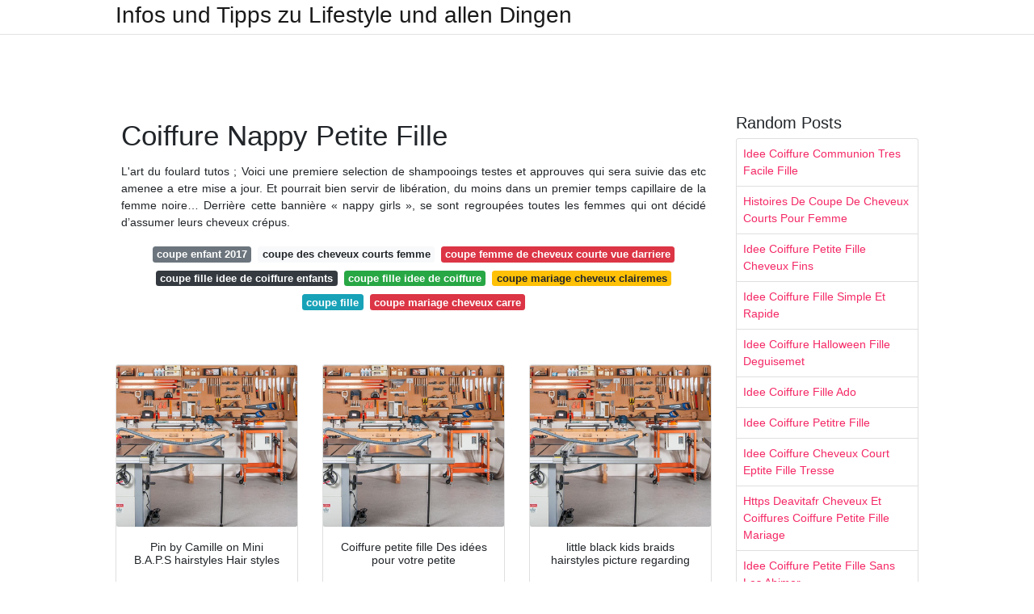

--- FILE ---
content_type: text/html; charset=utf-8
request_url: https://coiffurefemme.netlify.app/coiffure-nappy-petite-fille
body_size: 7111
content:
<!DOCTYPE html><html lang="en"><head>

	<!-- Required meta tags -->
	<meta charset="utf-8">
	<meta name="viewport" content="width=device-width, initial-scale=1, shrink-to-fit=no">
	<!-- Bootstrap CSS -->
	<style type="text/css">svg:not(:root).svg-inline--fa{overflow:visible}.svg-inline--fa{display:inline-block;font-size:inherit;height:1em;overflow:visible;vertical-align:-.125em}.svg-inline--fa.fa-lg{vertical-align:-.225em}.svg-inline--fa.fa-w-1{width:.0625em}.svg-inline--fa.fa-w-2{width:.125em}.svg-inline--fa.fa-w-3{width:.1875em}.svg-inline--fa.fa-w-4{width:.25em}.svg-inline--fa.fa-w-5{width:.3125em}.svg-inline--fa.fa-w-6{width:.375em}.svg-inline--fa.fa-w-7{width:.4375em}.svg-inline--fa.fa-w-8{width:.5em}.svg-inline--fa.fa-w-9{width:.5625em}.svg-inline--fa.fa-w-10{width:.625em}.svg-inline--fa.fa-w-11{width:.6875em}.svg-inline--fa.fa-w-12{width:.75em}.svg-inline--fa.fa-w-13{width:.8125em}.svg-inline--fa.fa-w-14{width:.875em}.svg-inline--fa.fa-w-15{width:.9375em}.svg-inline--fa.fa-w-16{width:1em}.svg-inline--fa.fa-w-17{width:1.0625em}.svg-inline--fa.fa-w-18{width:1.125em}.svg-inline--fa.fa-w-19{width:1.1875em}.svg-inline--fa.fa-w-20{width:1.25em}.svg-inline--fa.fa-pull-left{margin-right:.3em;width:auto}.svg-inline--fa.fa-pull-right{margin-left:.3em;width:auto}.svg-inline--fa.fa-border{height:1.5em}.svg-inline--fa.fa-li{width:2em}.svg-inline--fa.fa-fw{width:1.25em}.fa-layers svg.svg-inline--fa{bottom:0;left:0;margin:auto;position:absolute;right:0;top:0}.fa-layers{display:inline-block;height:1em;position:relative;text-align:center;vertical-align:-.125em;width:1em}.fa-layers svg.svg-inline--fa{-webkit-transform-origin:center center;transform-origin:center center}.fa-layers-counter,.fa-layers-text{display:inline-block;position:absolute;text-align:center}.fa-layers-text{left:50%;top:50%;-webkit-transform:translate(-50%,-50%);transform:translate(-50%,-50%);-webkit-transform-origin:center center;transform-origin:center center}.fa-layers-counter{background-color:#ff253a;border-radius:1em;-webkit-box-sizing:border-box;box-sizing:border-box;color:#fff;height:1.5em;line-height:1;max-width:5em;min-width:1.5em;overflow:hidden;padding:.25em;right:0;text-overflow:ellipsis;top:0;-webkit-transform:scale(.25);transform:scale(.25);-webkit-transform-origin:top right;transform-origin:top right}.fa-layers-bottom-right{bottom:0;right:0;top:auto;-webkit-transform:scale(.25);transform:scale(.25);-webkit-transform-origin:bottom right;transform-origin:bottom right}.fa-layers-bottom-left{bottom:0;left:0;right:auto;top:auto;-webkit-transform:scale(.25);transform:scale(.25);-webkit-transform-origin:bottom left;transform-origin:bottom left}.fa-layers-top-right{right:0;top:0;-webkit-transform:scale(.25);transform:scale(.25);-webkit-transform-origin:top right;transform-origin:top right}.fa-layers-top-left{left:0;right:auto;top:0;-webkit-transform:scale(.25);transform:scale(.25);-webkit-transform-origin:top left;transform-origin:top left}.fa-lg{font-size:1.3333333333em;line-height:.75em;vertical-align:-.0667em}.fa-xs{font-size:.75em}.fa-sm{font-size:.875em}.fa-1x{font-size:1em}.fa-2x{font-size:2em}.fa-3x{font-size:3em}.fa-4x{font-size:4em}.fa-5x{font-size:5em}.fa-6x{font-size:6em}.fa-7x{font-size:7em}.fa-8x{font-size:8em}.fa-9x{font-size:9em}.fa-10x{font-size:10em}.fa-fw{text-align:center;width:1.25em}.fa-ul{list-style-type:none;margin-left:2.5em;padding-left:0}.fa-ul>li{position:relative}.fa-li{left:-2em;position:absolute;text-align:center;width:2em;line-height:inherit}.fa-border{border:solid .08em #eee;border-radius:.1em;padding:.2em .25em .15em}.fa-pull-left{float:left}.fa-pull-right{float:right}.fa.fa-pull-left,.fab.fa-pull-left,.fal.fa-pull-left,.far.fa-pull-left,.fas.fa-pull-left{margin-right:.3em}.fa.fa-pull-right,.fab.fa-pull-right,.fal.fa-pull-right,.far.fa-pull-right,.fas.fa-pull-right{margin-left:.3em}.fa-spin{-webkit-animation:fa-spin 2s infinite linear;animation:fa-spin 2s infinite linear}.fa-pulse{-webkit-animation:fa-spin 1s infinite steps(8);animation:fa-spin 1s infinite steps(8)}@-webkit-keyframes fa-spin{0%{-webkit-transform:rotate(0);transform:rotate(0)}100%{-webkit-transform:rotate(360deg);transform:rotate(360deg)}}@keyframes fa-spin{0%{-webkit-transform:rotate(0);transform:rotate(0)}100%{-webkit-transform:rotate(360deg);transform:rotate(360deg)}}.fa-rotate-90{-webkit-transform:rotate(90deg);transform:rotate(90deg)}.fa-rotate-180{-webkit-transform:rotate(180deg);transform:rotate(180deg)}.fa-rotate-270{-webkit-transform:rotate(270deg);transform:rotate(270deg)}.fa-flip-horizontal{-webkit-transform:scale(-1,1);transform:scale(-1,1)}.fa-flip-vertical{-webkit-transform:scale(1,-1);transform:scale(1,-1)}.fa-flip-both,.fa-flip-horizontal.fa-flip-vertical{-webkit-transform:scale(-1,-1);transform:scale(-1,-1)}:root .fa-flip-both,:root .fa-flip-horizontal,:root .fa-flip-vertical,:root .fa-rotate-180,:root .fa-rotate-270,:root .fa-rotate-90{-webkit-filter:none;filter:none}.fa-stack{display:inline-block;height:2em;position:relative;width:2.5em}.fa-stack-1x,.fa-stack-2x{bottom:0;left:0;margin:auto;position:absolute;right:0;top:0}.svg-inline--fa.fa-stack-1x{height:1em;width:1.25em}.svg-inline--fa.fa-stack-2x{height:2em;width:2.5em}.fa-inverse{color:#fff}.sr-only{border:0;clip:rect(0,0,0,0);height:1px;margin:-1px;overflow:hidden;padding:0;position:absolute;width:1px}.sr-only-focusable:active,.sr-only-focusable:focus{clip:auto;height:auto;margin:0;overflow:visible;position:static;width:auto}.svg-inline--fa .fa-primary{fill:var(--fa-primary-color,currentColor);opacity:1;opacity:var(--fa-primary-opacity,1)}.svg-inline--fa .fa-secondary{fill:var(--fa-secondary-color,currentColor);opacity:.4;opacity:var(--fa-secondary-opacity,.4)}.svg-inline--fa.fa-swap-opacity .fa-primary{opacity:.4;opacity:var(--fa-secondary-opacity,.4)}.svg-inline--fa.fa-swap-opacity .fa-secondary{opacity:1;opacity:var(--fa-primary-opacity,1)}.svg-inline--fa mask .fa-primary,.svg-inline--fa mask .fa-secondary{fill:#000}.fad.fa-inverse{color:#fff}</style><link rel="stylesheet" href="https://cdnjs.cloudflare.com/ajax/libs/twitter-bootstrap/4.4.1/css/bootstrap.min.css" integrity="sha256-L/W5Wfqfa0sdBNIKN9cG6QA5F2qx4qICmU2VgLruv9Y=" crossorigin="anonymous">
	<link rel="stylesheet" href="https://cdnjs.cloudflare.com/ajax/libs/lightbox2/2.11.1/css/lightbox.min.css" integrity="sha256-tBxlolRHP9uMsEFKVk+hk//ekOlXOixLKvye5W2WR5c=" crossorigin="anonymous">
	<link href="https://fonts.googleapis.com/css?family=Raleway" rel="stylesheet">	
	<style type="text/css">
body,html{font-family:"Helvetica Neue",Helvetica,Arial,sans-serif;font-size:14px;font-weight:400;background:#fff}img{max-width:100%}.header{padding-bottom:13px;margin-bottom:13px}.container{max-width:1024px}.navbar{margin-bottom:25px;color:#f1f2f3;border-bottom:1px solid #e1e2e3}.navbar .navbar-brand{margin:0 20px 0 0;font-size:28px;padding:0;line-height:24px}.row.content,.row.footer,.row.header{widthx:auto;max-widthx:100%}.row.footer{padding:30px 0;background:0 0}.content .col-sm-12{padding:0}.content .col-md-9s{margin-right:-25px}.posts-image{width:25%;display:block;float:left}.posts-image-content{width:auto;margin:0 15px 35px 0;position:relative}.posts-image:nth-child(5n) .posts-image-content{margin:0 0 35px!important}.posts-image img{width:100%;height:150px;object-fit:cover;object-position:center;margin-bottom:10px;-webkit-transition:.6s opacity;transition:.6s opacity}.posts-image:hover img{opacity:.8}.posts-image:hover h2{background:rgba(0,0,0,.7)}.posts-image h2{z-index:2;position:absolute;font-size:14px;bottom:2px;left:0;right:0;padding:5px;text-align:center;-webkit-transition:.6s opacity;transition:.6s background}.posts-image h2 a{color:#fff}.posts-image-big{display:block;width:100%}.posts-image-big .posts-image-content{margin:0 0 10px!important}.posts-image-big img{height:380px}.posts-image-big h2{text-align:left;padding-left:0;position:relative;font-size:30px;line-height:36px}.posts-image-big h2 a{color:#111}.posts-image-big:hover h2{background:0 0}.posts-image-single .posts-image-content,.posts-image-single:nth-child(5n) .posts-image-content{margin:0 15px 15px 0!important}.posts-image-single p{font-size:12px;line-height:18px!important}.posts-images{clear:both}.list-group li{padding:0}.list-group li a{display:block;padding:8px}.widget{margin-bottom:20px}h3.widget-title{font-size:20px}a{color:#f42966;text-decoration:none}.footer{margin-top:21px;padding-top:13px;border-top:1px solid #eee}.footer a{margin:0 15px}.navi{margin:13px 0}.navi a{margin:5px 2px;font-size:95%}@media  only screen and (min-width:0px) and (max-width:991px){.container{width:auto;max-width:100%}.navbar{padding:5px 0}.navbar .container{width:100%;margin:0 15px}}@media  only screen and (min-width:0px) and (max-width:767px){.content .col-md-3{padding:15px}}@media  only screen and (min-width:481px) and (max-width:640px){.posts-image img{height:90px}.posts-image-big img{height:320px}.posts-image-single{width:33.3%}.posts-image-single:nth-child(3n) .posts-image-content{margin-right:0!important}}@media  only screen and (min-width:0px) and (max-width:480px){.posts-image img{height:80px}.posts-image-big img{height:240px}.posts-image-single{width:100%}.posts-image-single .posts-image-content{margin:0!important}.posts-image-single img{height:auto}}.v-cover{height: 380px; object-fit: cover;}.v-image{height: 200px; object-fit: cover;}.dwn-cover{max-height: 460px; object-fit: cover;}.main{margin-top: 6rem;}.form-inline .form-control{min-width: 300px;}
	</style>
	<title>Coiffure Nappy Petite Fille</title>
<script type="application/ld+json">
{
  "@context": "https://schema.org/", 
  "@type": "Article", 
  "author": {
    "@type": "Person",
    "name": "jannet"
  },
  "headline": "Coiffure Nappy Petite Fille",
  "datePublished": "2020-12-17",
  "image": [https://i.pinimg.com/originals/d0/06/ab/d006ab596706363a784a4ec15266e3ba.jpg,https://i.pinimg.com/736x/18/6e/c4/186ec48ab97c3693898bd885429c768d--african-hairstyles-afro-hairstyles.jpg,https://i.pinimg.com/originals/6b/2b/2c/6b2b2c40f9112d908bd77483d47f1d9e.jpg],
  "publisher": {
    "@type": "Organization",
    "name": "Infos und Tipps zu Lifestyle und allen Dingen",
    "logo": {
      "@type": "ImageObject",
      "url": "https://via.placeholder.com/512.png?text=coiffure nappy petite fille",
      "width": 512,
      "height": 512
    }
  }
}
</script>
	<!-- Head tag Code --></head>
<body>
	<header class="bg-white fixed-top">			
		<nav class="navbar navbar-light bg-white mb-0">
			<div class="container justify-content-center justify-content-sm-between">	
			  <a href="/" title="Infos und Tipps zu Lifestyle und allen Dingen" class="navbar-brand mb-1">Infos und Tipps zu Lifestyle und allen Dingen</a>
			  			</div>			  
		</nav>				
	</header>
	<main id="main" class="main">
		<div class="container">  
			<div class="row content">
				<div class="col-md-12 my-2" align="center">
					<div class="d-block p-4">
	<center>
		<!-- TOP BANNER ADS -->
		<!--ads/artikel.txt-->
	</center>
</div>				</div>
				<div class="col-md-9">
					<div class="col-sm-12 p-2">
							<h1>Coiffure Nappy Petite Fille</h1>

	
	<div class="navi text-center">
					<p align="justify">L'art du foulard tutos ; Voici une premiere selection de shampooings testes et approuves qui sera suivie das etc amenee a etre mise a jour. Et pourrait bien servir de libération, du moins dans un premier temps capillaire de la femme noire… Derrière cette bannière « nappy girls », se sont regroupées toutes les femmes qui ont décidé d’assumer leurs cheveux crépus. <br>				
			</p>
										<a class="badge badge-secondary" href="/coupe-enfant-2017">coupe enfant 2017</a>
											<a class="badge badge-light" href="/coupe-des-cheveux-courts-femme">coupe des cheveux courts femme</a>
											<a class="badge badge-danger" href="/coupe-femme-de-cheveux-courte-vue-darriere">coupe femme de cheveux courte vue darriere</a>
											<a class="badge badge-dark" href="/coupe-fille-idee-de-coiffure-enfants">coupe fille idee de coiffure enfants</a>
											<a class="badge badge-success" href="/coupe-fille-idee-de-coiffure">coupe fille idee de coiffure</a>
											<a class="badge badge-warning" href="/coupe-mariage-cheveux-clairemes">coupe mariage cheveux clairemes</a>
											<a class="badge badge-info" href="/coupe-fille">coupe fille</a>
											<a class="badge badge-danger" href="/coupe-mariage-cheveux-carre">coupe mariage cheveux carre</a>
						</div>
	<div class="d-block p-4">
	<center>
		<!-- IN ARTICLE ADS -->
		<!--ads/auto.txt-->
	</center>
</div>					</div> 
					<div class="col-sm-12">					
						
		
	<div class="row">
	 
			
		<div class="col-md-4 mb-4">
			<div class="card h-100">
				<a href="https://i.pinimg.com/originals/6a/85/58/6a8558e8b7778ce10ec7dd24b2246a03.jpg" data-lightbox="roadtrip" data-title="Pin by Camille on Mini B.A.P.S hairstyles Hair styles">
											<img class="card-img v-image" src="https://ultimatesmallshop.com/wp-content/uploads/2018/11/wood-workshop-fb.jpg" onerror="this.onerror=null;this.src='https://ultimatesmallshop.com/wp-content/uploads/2018/11/wood-workshop-fb.jpg';" alt="Pin by Camille on Mini B.A.P.S hairstyles Hair styles">
										
				</a>
				<div class="card-body text-center">      
										<h3 class="h6">Pin by Camille on Mini B.A.P.S hairstyles Hair styles</h3>
				</div>
			</div>
		</div>
			 
		 

	 
			
		<div class="col-md-4 mb-4">
			<div class="card h-100">
				<a href="https://s-media-cache-ak0.pinimg.com/originals/1e/88/ac/1e88ac317d318346e8425fb3cfbfeea4.jpg" data-lightbox="roadtrip" data-title="Coiffure petite fille Des idées pour votre petite">
											<img class="card-img v-image" src="https://ultimatesmallshop.com/wp-content/uploads/2018/11/wood-workshop-fb.jpg" onerror="this.onerror=null;this.src='https://ultimatesmallshop.com/wp-content/uploads/2018/11/wood-workshop-fb.jpg';" alt="Coiffure petite fille Des idées pour votre petite">
										
				</a>
				<div class="card-body text-center">      
										<h3 class="h6">Coiffure petite fille Des idées pour votre petite</h3>
				</div>
			</div>
		</div>
			 
		 

	 
			
		<div class="col-md-4 mb-4">
			<div class="card h-100">
				<a href="https://i.pinimg.com/736x/31/9c/1b/319c1bfdde2189e474beb630aa98111f--braided-hairstyles-for-kids-braids-hairstyles-pictures.jpg" data-lightbox="roadtrip" data-title="little black kids braids hairstyles picture regarding">
											<img class="card-img v-image" src="https://ultimatesmallshop.com/wp-content/uploads/2018/11/wood-workshop-fb.jpg" onerror="this.onerror=null;this.src='https://ultimatesmallshop.com/wp-content/uploads/2018/11/wood-workshop-fb.jpg';" alt="little black kids braids hairstyles picture regarding">
										
				</a>
				<div class="card-body text-center">      
										<h3 class="h6">little black kids braids hairstyles picture regarding</h3>
				</div>
			</div>
		</div>
			 
		 

	 
			
		<div class="col-md-4 mb-4">
			<div class="card h-100">
				<a href="https://i.pinimg.com/originals/93/ea/df/93eadfc1c2c68e6eb5cbfaf9de380dc6.jpg" data-lightbox="roadtrip" data-title="30 idées de coiffure pour fillettes aux cheveux afro">
											<img class="card-img v-image" src="https://ultimatesmallshop.com/wp-content/uploads/2018/11/wood-workshop-fb.jpg" onerror="this.onerror=null;this.src='https://ultimatesmallshop.com/wp-content/uploads/2018/11/wood-workshop-fb.jpg';" alt="30 idées de coiffure pour fillettes aux cheveux afro">
										
				</a>
				<div class="card-body text-center">      
										<h3 class="h6">30 idées de coiffure pour fillettes aux cheveux afro</h3>
				</div>
			</div>
		</div>
			 
		 

	 
			
		<div class="col-md-4 mb-4">
			<div class="card h-100">
				<a href="https://i.pinimg.com/originals/53/17/3e/53173e7711ec13ee249bc30b483cbbb0.png" data-lightbox="roadtrip" data-title="flat twists coiffure afro petites filles en 2019">
											<img class="card-img v-image" src="https://ultimatesmallshop.com/wp-content/uploads/2018/11/wood-workshop-fb.jpg" onerror="this.onerror=null;this.src='https://ultimatesmallshop.com/wp-content/uploads/2018/11/wood-workshop-fb.jpg';" alt="flat twists coiffure afro petites filles en 2019">
										
				</a>
				<div class="card-body text-center">      
										<h3 class="h6">flat twists coiffure afro petites filles en 2019</h3>
				</div>
			</div>
		</div>
			 
		 

	 
			
		<div class="col-md-4 mb-4">
			<div class="card h-100">
				<a href="https://i.pinimg.com/originals/c1/e1/30/c1e1301e8a99437fc544c45d0cddbecc.jpg" data-lightbox="roadtrip" data-title="Tresse petite fille afro. Tendance2017 cheveux2017">
											<img class="card-img v-image" src="https://ultimatesmallshop.com/wp-content/uploads/2018/11/wood-workshop-fb.jpg" onerror="this.onerror=null;this.src='https://ultimatesmallshop.com/wp-content/uploads/2018/11/wood-workshop-fb.jpg';" alt="Tresse petite fille afro. Tendance2017 cheveux2017">
										
				</a>
				<div class="card-body text-center">      
										<h3 class="h6">Tresse petite fille afro. Tendance2017 cheveux2017</h3>
				</div>
			</div>
		</div>
			 
					<div class="col-12 mb-4">
				<div class="card">
										<img class="card-img-top v-cover" src="https://ultimatesmallshop.com/wp-content/uploads/2018/11/wood-workshop-fb.jpg" onerror="this.onerror=null;this.src='https://ultimatesmallshop.com/wp-content/uploads/2018/11/wood-workshop-fb.jpg';" alt="Tresse petite fille afro. Tendance2017 cheveux2017">
										<div class="card-body">
						<h3 class="h5"><b></b></h3>
													<p class="p-2" align="justify">
																	<strong>Coiffure nappy petite fille</strong>. 
								
																	22 mars 2020 - Découvrez le tableau "Coiffure nappy cheveux court" de niangkh sur Pinterest. 
																	Nattes collées petite fille. 
																	Des coiffures &amp; des petites filles. 
															</p>
													<p class="p-2" align="justify">
								
																	Cette page a pour but de présenter différents types de coiffures à reproduire sur des petites filles... 
																	Luxe coiffure africaine petite fille. 
																	Idee coiffure sur cheveux crepus courts flat twist out duration. 
															</p>
													<p class="p-2" align="justify">
								
																	Tresse Africaine Enfant, Robe Africaine Brodée, Coiffure Africaine, Tresse Petite Fille. 
																	Pour les journees un peu chargees vous pouvez faire a votre petite fille des coiffures quelle pourra porter plusieurs jours. 
																	Voir plus d'idées sur le thème Coiffures nappy, Coiffure et Cheveux naturels.. 
															</p>
													<p class="p-2" align="justify">
								
																	Nattes collées petite fille. 
																	Coiffure Petite Fille 2 Ans Africaine – Bonjour précieux. 
																	Tresses Cheveux Noirs Tresses Afro Cheveux Crépus Cheveux Courts Coiffure Petite Fille Coiffure Enfant Styles De Coiffures Idées De Coiffures Coiffure. 
															</p>
													<p class="p-2" align="justify">
								
																	Nattes collees petite fille. 
																	Nous avons été ravis de coiffer la mariée et sa fille. 
																	10 Idees De Coiffures Pour Cheveux Courts Afro A Adopter Idee coiffure cheveux crepus coiffure bebe fille coiffure cheuveux crepus tresses cheveux noirs. 
															</p>
													<p class="p-2" align="justify">
								
																	Coiffure pour petite fille cheveux crepus. 
																	Coiffure enfant (fille) Coupe courte femme afro ; 
																	Nattes collées petite fille. 
															</p>
											</div> 
				</div>
			</div>
		 

	 
			
		<div class="col-md-4 mb-4">
			<div class="card h-100">
				<a href="https://i.pinimg.com/originals/2b/e2/26/2be226bfcf06c40971983fce1c73f0ac.jpg" data-lightbox="roadtrip" data-title="coiffure petite fille afro Archives LiyalekLiyalek">
											<img class="card-img v-image" src="https://ultimatesmallshop.com/wp-content/uploads/2018/11/wood-workshop-fb.jpg" onerror="this.onerror=null;this.src='https://ultimatesmallshop.com/wp-content/uploads/2018/11/wood-workshop-fb.jpg';" alt="coiffure petite fille afro Archives LiyalekLiyalek">
										
				</a>
				<div class="card-body text-center">      
										<h3 class="h6">coiffure petite fille afro Archives LiyalekLiyalek</h3>
				</div>
			</div>
		</div>
			 
		 

	 
			
		<div class="col-md-4 mb-4">
			<div class="card h-100">
				<a href="https://i.pinimg.com/originals/fb/0b/69/fb0b69efb6d0a85fe819db67816a0950.jpg" data-lightbox="roadtrip" data-title="Vanille en 2019 Coiffure cheveux naturels, Coiffure">
											<img class="card-img v-image" src="https://ultimatesmallshop.com/wp-content/uploads/2018/11/wood-workshop-fb.jpg" onerror="this.onerror=null;this.src='https://ultimatesmallshop.com/wp-content/uploads/2018/11/wood-workshop-fb.jpg';" alt="Vanille en 2019 Coiffure cheveux naturels, Coiffure">
										
				</a>
				<div class="card-body text-center">      
										<h3 class="h6">Vanille en 2019 Coiffure cheveux naturels, Coiffure</h3>
				</div>
			</div>
		</div>
			 
		 

	 
			
		<div class="col-md-4 mb-4">
			<div class="card h-100">
				<a href="https://i.pinimg.com/originals/06/a0/78/06a07863480b9c4ecc4ff421943b2b2e.jpg" data-lightbox="roadtrip" data-title="Épinglé sur Tresses africaines">
											<img class="card-img v-image" src="https://ultimatesmallshop.com/wp-content/uploads/2018/11/wood-workshop-fb.jpg" onerror="this.onerror=null;this.src='https://ultimatesmallshop.com/wp-content/uploads/2018/11/wood-workshop-fb.jpg';" alt="Épinglé sur Tresses africaines">
										
				</a>
				<div class="card-body text-center">      
										<h3 class="h6">Épinglé sur Tresses africaines</h3>
				</div>
			</div>
		</div>
			 
		 

	 
			
		<div class="col-md-4 mb-4">
			<div class="card h-100">
				<a href="https://i.pinimg.com/originals/e4/ad/69/e4ad69b398f29e17b64415186f6aa839.jpg" data-lightbox="roadtrip" data-title="Coiffure nappy Coiffures nappy, Coiffure demoiselle d">
											<img class="card-img v-image" src="https://ultimatesmallshop.com/wp-content/uploads/2018/11/wood-workshop-fb.jpg" onerror="this.onerror=null;this.src='https://ultimatesmallshop.com/wp-content/uploads/2018/11/wood-workshop-fb.jpg';" alt="Coiffure nappy Coiffures nappy, Coiffure demoiselle d">
										
				</a>
				<div class="card-body text-center">      
										<h3 class="h6">Coiffure nappy Coiffures nappy, Coiffure demoiselle d</h3>
				</div>
			</div>
		</div>
			 
		 

	 
			
		<div class="col-md-4 mb-4">
			<div class="card h-100">
				<a href="https://i.pinimg.com/originals/33/2c/58/332c5882030e09689cc5f11d62559092.jpg" data-lightbox="roadtrip" data-title="Coiffure afro enfant in 2019 Braided hairstyles">
											<img class="card-img v-image" src="https://ultimatesmallshop.com/wp-content/uploads/2018/11/wood-workshop-fb.jpg" onerror="this.onerror=null;this.src='https://ultimatesmallshop.com/wp-content/uploads/2018/11/wood-workshop-fb.jpg';" alt="Coiffure afro enfant in 2019 Braided hairstyles">
										
				</a>
				<div class="card-body text-center">      
										<h3 class="h6">Coiffure afro enfant in 2019 Braided hairstyles</h3>
				</div>
			</div>
		</div>
			 
		 

	 
			
		<div class="col-md-4 mb-4">
			<div class="card h-100">
				<a href="https://i.pinimg.com/originals/29/47/1e/29471e8a2809ae724e8d0bba2de09634.jpg" data-lightbox="roadtrip" data-title="Pin on Style for braids">
											<img class="card-img v-image" src="https://ultimatesmallshop.com/wp-content/uploads/2018/11/wood-workshop-fb.jpg" onerror="this.onerror=null;this.src='https://ultimatesmallshop.com/wp-content/uploads/2018/11/wood-workshop-fb.jpg';" alt="Pin on Style for braids">
										
				</a>
				<div class="card-body text-center">      
										<h3 class="h6">Pin on Style for braids</h3>
				</div>
			</div>
		</div>
			 
		 

	 
			
		<div class="col-md-4 mb-4">
			<div class="card h-100">
				<a href="https://i.pinimg.com/736x/17/78/9f/17789f9a77a89d87a6f65865130d3b8c--natural-protective-styles-natural-hair-styles.jpg" data-lightbox="roadtrip" data-title="Coiffure tresse cheveux naturel … Cheveux naturels">
											<img class="card-img v-image" src="https://ultimatesmallshop.com/wp-content/uploads/2018/11/wood-workshop-fb.jpg" onerror="this.onerror=null;this.src='https://ultimatesmallshop.com/wp-content/uploads/2018/11/wood-workshop-fb.jpg';" alt="Coiffure tresse cheveux naturel … Cheveux naturels">
										
				</a>
				<div class="card-body text-center">      
										<h3 class="h6">Coiffure tresse cheveux naturel … Cheveux naturels</h3>
				</div>
			</div>
		</div>
			 
		 

	 
			
		<div class="col-md-4 mb-4">
			<div class="card h-100">
				<a href="https://i.pinimg.com/736x/66/70/e9/6670e9e3e922c85863dd64a97c3217b7--kid-hairstyles-braided-hairstyles.jpg" data-lightbox="roadtrip" data-title="LANAYEL Beautés du ToutMonde Jolie coiffure">
											<img class="card-img v-image" src="https://ultimatesmallshop.com/wp-content/uploads/2018/11/wood-workshop-fb.jpg" onerror="this.onerror=null;this.src='https://ultimatesmallshop.com/wp-content/uploads/2018/11/wood-workshop-fb.jpg';" alt="LANAYEL Beautés du ToutMonde Jolie coiffure">
										
				</a>
				<div class="card-body text-center">      
										<h3 class="h6">LANAYEL Beautés du ToutMonde Jolie coiffure</h3>
				</div>
			</div>
		</div>
			 
		 

	 
			
		<div class="col-md-4 mb-4">
			<div class="card h-100">
				<a href="https://i.pinimg.com/736x/26/9d/d4/269dd4af7a5a87cf4c6f4e2dce992658--kenya-toddler-hairstyles.jpg" data-lightbox="roadtrip" data-title="Pin by LaJoia Dickerson on Girl’s Hairstyles Lil girl">
											<img class="card-img v-image" src="https://ultimatesmallshop.com/wp-content/uploads/2018/11/wood-workshop-fb.jpg" onerror="this.onerror=null;this.src='https://ultimatesmallshop.com/wp-content/uploads/2018/11/wood-workshop-fb.jpg';" alt="Pin by LaJoia Dickerson on Girl’s Hairstyles Lil girl">
										
				</a>
				<div class="card-body text-center">      
										<h3 class="h6">Pin by LaJoia Dickerson on Girl’s Hairstyles Lil girl</h3>
				</div>
			</div>
		</div>
			 
		 

	 
			
		<div class="col-md-4 mb-4">
			<div class="card h-100">
				<a href="https://i.pinimg.com/originals/f8/45/5c/f8455cf5b0a8298a32db90c79b4028e4.jpg" data-lightbox="roadtrip" data-title="Coiffure petite fille 90 idées pour votre petite">
											<img class="card-img v-image" src="https://ultimatesmallshop.com/wp-content/uploads/2018/11/wood-workshop-fb.jpg" onerror="this.onerror=null;this.src='https://ultimatesmallshop.com/wp-content/uploads/2018/11/wood-workshop-fb.jpg';" alt="Coiffure petite fille 90 idées pour votre petite">
										
				</a>
				<div class="card-body text-center">      
										<h3 class="h6">Coiffure petite fille 90 idées pour votre petite</h3>
				</div>
			</div>
		</div>
			 
		 

	 
			
		<div class="col-md-4 mb-4">
			<div class="card h-100">
				<a href="https://i.pinimg.com/736x/87/5b/b4/875bb45ae2cea17a3a9d7a6f6902d7dd.jpg" data-lightbox="roadtrip" data-title="CINQ COIFFURES NAPPY IDÉALES POUR LES SOIRÉES ET LES">
											<img class="card-img v-image" src="https://ultimatesmallshop.com/wp-content/uploads/2018/11/wood-workshop-fb.jpg" onerror="this.onerror=null;this.src='https://ultimatesmallshop.com/wp-content/uploads/2018/11/wood-workshop-fb.jpg';" alt="CINQ COIFFURES NAPPY IDÉALES POUR LES SOIRÉES ET LES">
										
				</a>
				<div class="card-body text-center">      
										<h3 class="h6">CINQ COIFFURES NAPPY IDÉALES POUR LES SOIRÉES ET LES</h3>
				</div>
			</div>
		</div>
			 
		 

	 
			
		<div class="col-md-4 mb-4">
			<div class="card h-100">
				<a href="https://i.pinimg.com/originals/b2/ff/d4/b2ffd4dad3062e56ca45a7a6c4718c61.jpg" data-lightbox="roadtrip" data-title="Coupe de cheveux petite fille en 40 idées dignes d'une">
											<img class="card-img v-image" src="https://ultimatesmallshop.com/wp-content/uploads/2018/11/wood-workshop-fb.jpg" onerror="this.onerror=null;this.src='https://ultimatesmallshop.com/wp-content/uploads/2018/11/wood-workshop-fb.jpg';" alt="Coupe de cheveux petite fille en 40 idées dignes d'une">
										
				</a>
				<div class="card-body text-center">      
										<h3 class="h6">Coupe de cheveux petite fille en 40 idées dignes d'une</h3>
				</div>
			</div>
		</div>
			 
		 

	 
			
		<div class="col-md-4 mb-4">
			<div class="card h-100">
				<a href="https://s-media-cache-ak0.pinimg.com/originals/81/7e/a8/817ea87ca2c0f6940fc954937fda9ddf.jpg" data-lightbox="roadtrip" data-title="Vous avez de magnifiques cheveux afro , crépus, bouclés">
											<img class="card-img v-image" src="https://ultimatesmallshop.com/wp-content/uploads/2018/11/wood-workshop-fb.jpg" onerror="this.onerror=null;this.src='https://ultimatesmallshop.com/wp-content/uploads/2018/11/wood-workshop-fb.jpg';" alt="Vous avez de magnifiques cheveux afro , crépus, bouclés">
										
				</a>
				<div class="card-body text-center">      
										<h3 class="h6">Vous avez de magnifiques cheveux afro , crépus, bouclés</h3>
				</div>
			</div>
		</div>
			 
		 

	 
			
		<div class="col-md-4 mb-4">
			<div class="card h-100">
				<a href="https://i.pinimg.com/736x/32/35/78/323578fd5bf6f2f3aa8540b148b5a8e5.jpg" data-lightbox="roadtrip" data-title="Modele de tresse pour petite fille. Tendance2017 ">
											<img class="card-img v-image" src="https://ultimatesmallshop.com/wp-content/uploads/2018/11/wood-workshop-fb.jpg" onerror="this.onerror=null;this.src='https://ultimatesmallshop.com/wp-content/uploads/2018/11/wood-workshop-fb.jpg';" alt="Modele de tresse pour petite fille. Tendance2017 ">
										
				</a>
				<div class="card-body text-center">      
										<h3 class="h6">Modele de tresse pour petite fille. Tendance2017 </h3>
				</div>
			</div>
		</div>
			 
		 

	 
			
		<div class="col-md-4 mb-4">
			<div class="card h-100">
				<a href="https://i.pinimg.com/originals/d0/06/ab/d006ab596706363a784a4ec15266e3ba.jpg" data-lightbox="roadtrip" data-title="Nappy hair la routine capillaire à suivre cheveux afro">
											<img class="card-img v-image" src="https://ultimatesmallshop.com/wp-content/uploads/2018/11/wood-workshop-fb.jpg" onerror="this.onerror=null;this.src='https://ultimatesmallshop.com/wp-content/uploads/2018/11/wood-workshop-fb.jpg';" alt="Nappy hair la routine capillaire à suivre cheveux afro">
										
				</a>
				<div class="card-body text-center">      
										<h3 class="h6">Nappy hair la routine capillaire à suivre cheveux afro</h3>
				</div>
			</div>
		</div>
			 
		 

	 
			
		<div class="col-md-4 mb-4">
			<div class="card h-100">
				<a href="https://i.pinimg.com/originals/87/34/f7/8734f756b244d9f3c201bdffb03ffb75.jpg" data-lightbox="roadtrip" data-title="Coiffure petite fille 90 idées pour votre petite">
											<img class="card-img v-image" src="https://ultimatesmallshop.com/wp-content/uploads/2018/11/wood-workshop-fb.jpg" onerror="this.onerror=null;this.src='https://ultimatesmallshop.com/wp-content/uploads/2018/11/wood-workshop-fb.jpg';" alt="Coiffure petite fille 90 idées pour votre petite">
										
				</a>
				<div class="card-body text-center">      
										<h3 class="h6">Coiffure petite fille 90 idées pour votre petite</h3>
				</div>
			</div>
		</div>
			 
		 

	 
			
		<div class="col-md-4 mb-4">
			<div class="card h-100">
				<a href="https://i.pinimg.com/originals/f5/e2/ef/f5e2ef9f8c26df419d1e640b578810e2.jpg" data-lightbox="roadtrip" data-title="Idées coiffures Nappy Diary nappy!!!!!! Hair styles">
											<img class="card-img v-image" src="https://ultimatesmallshop.com/wp-content/uploads/2018/11/wood-workshop-fb.jpg" onerror="this.onerror=null;this.src='https://ultimatesmallshop.com/wp-content/uploads/2018/11/wood-workshop-fb.jpg';" alt="Idées coiffures Nappy Diary nappy!!!!!! Hair styles">
										
				</a>
				<div class="card-body text-center">      
										<h3 class="h6">Idées coiffures Nappy Diary nappy!!!!!! Hair styles</h3>
				</div>
			</div>
		</div>
			 
		 

	 
			
		<div class="col-md-4 mb-4">
			<div class="card h-100">
				<a href="https://i.pinimg.com/originals/06/0a/dc/060adc3c691749f4957639d483835e10.jpg" data-lightbox="roadtrip" data-title="coiftres Hair styles Wig hairstyles, Hair styles, Hair">
											<img class="card-img v-image" src="https://ultimatesmallshop.com/wp-content/uploads/2018/11/wood-workshop-fb.jpg" onerror="this.onerror=null;this.src='https://ultimatesmallshop.com/wp-content/uploads/2018/11/wood-workshop-fb.jpg';" alt="coiftres Hair styles Wig hairstyles, Hair styles, Hair">
										
				</a>
				<div class="card-body text-center">      
										<h3 class="h6">coiftres Hair styles Wig hairstyles, Hair styles, Hair</h3>
				</div>
			</div>
		</div>
			 
		 

	 
			
		<div class="col-md-4 mb-4">
			<div class="card h-100">
				<a href="https://i.pinimg.com/originals/52/a0/f0/52a0f0498f1f40d094b5d992bca54cab.jpg" data-lightbox="roadtrip" data-title="Coiffure petite fille métisse Coiffure cheveux naturels">
											<img class="card-img v-image" src="https://ultimatesmallshop.com/wp-content/uploads/2018/11/wood-workshop-fb.jpg" onerror="this.onerror=null;this.src='https://ultimatesmallshop.com/wp-content/uploads/2018/11/wood-workshop-fb.jpg';" alt="Coiffure petite fille métisse Coiffure cheveux naturels">
										
				</a>
				<div class="card-body text-center">      
										<h3 class="h6">Coiffure petite fille métisse Coiffure cheveux naturels</h3>
				</div>
			</div>
		</div>
			 
		 

	 
			
		<div class="col-md-4 mb-4">
			<div class="card h-100">
				<a href="https://i.pinimg.com/originals/6b/2b/2c/6b2b2c40f9112d908bd77483d47f1d9e.jpg" data-lightbox="roadtrip" data-title="Coiffure petite fille Des idées pour votre petite">
											<img class="card-img v-image" src="https://ultimatesmallshop.com/wp-content/uploads/2018/11/wood-workshop-fb.jpg" onerror="this.onerror=null;this.src='https://ultimatesmallshop.com/wp-content/uploads/2018/11/wood-workshop-fb.jpg';" alt="Coiffure petite fille Des idées pour votre petite">
										
				</a>
				<div class="card-body text-center">      
										<h3 class="h6">Coiffure petite fille Des idées pour votre petite</h3>
				</div>
			</div>
		</div>
			 
		 

	 
			
		<div class="col-md-4 mb-4">
			<div class="card h-100">
				<a href="https://i.pinimg.com/originals/1e/5f/6c/1e5f6c9d03a0f3218b5c6f3ce0de783d.jpg" data-lightbox="roadtrip" data-title="Photos 15 coiffures de petite fille pour cheveux crépus">
											<img class="card-img v-image" src="https://ultimatesmallshop.com/wp-content/uploads/2018/11/wood-workshop-fb.jpg" onerror="this.onerror=null;this.src='https://ultimatesmallshop.com/wp-content/uploads/2018/11/wood-workshop-fb.jpg';" alt="Photos 15 coiffures de petite fille pour cheveux crépus">
										
				</a>
				<div class="card-body text-center">      
										<h3 class="h6">Photos 15 coiffures de petite fille pour cheveux crépus</h3>
				</div>
			</div>
		</div>
			 
		 

	 
			
		<div class="col-md-4 mb-4">
			<div class="card h-100">
				<a href="https://i.pinimg.com/originals/55/cb/5e/55cb5e99d245c8a18f89adbdbfa5bb8b.jpg" data-lightbox="roadtrip" data-title="Coiffure petite fille 90 idées pour votre petite">
											<img class="card-img v-image" src="https://ultimatesmallshop.com/wp-content/uploads/2018/11/wood-workshop-fb.jpg" onerror="this.onerror=null;this.src='https://ultimatesmallshop.com/wp-content/uploads/2018/11/wood-workshop-fb.jpg';" alt="Coiffure petite fille 90 idées pour votre petite">
										
				</a>
				<div class="card-body text-center">      
										<h3 class="h6">Coiffure petite fille 90 idées pour votre petite</h3>
				</div>
			</div>
		</div>
			 
		 

	 
			
		<div class="col-md-4 mb-4">
			<div class="card h-100">
				<a href="https://i.pinimg.com/736x/18/6e/c4/186ec48ab97c3693898bd885429c768d--african-hairstyles-afro-hairstyles.jpg" data-lightbox="roadtrip" data-title="Tresses au fil Coiffure cheveux naturels, Coiffures">
											<img class="card-img v-image" src="https://ultimatesmallshop.com/wp-content/uploads/2018/11/wood-workshop-fb.jpg" onerror="this.onerror=null;this.src='https://ultimatesmallshop.com/wp-content/uploads/2018/11/wood-workshop-fb.jpg';" alt="Tresses au fil Coiffure cheveux naturels, Coiffures">
										
				</a>
				<div class="card-body text-center">      
										<h3 class="h6">Tresses au fil Coiffure cheveux naturels, Coiffures</h3>
				</div>
			</div>
		</div>
			 
		 

	 
			
		<div class="col-md-4 mb-4">
			<div class="card h-100">
				<a href="https://i.pinimg.com/236x/b6/66/e6/b666e6427042e25aebf84a14322e2700--toddler-hairstyles-baby-hairs.jpg" data-lightbox="roadtrip" data-title="Toddler Bob Haircut on Pinterest Little Girl Bob, Little">
											<img class="card-img v-image" src="https://ultimatesmallshop.com/wp-content/uploads/2018/11/wood-workshop-fb.jpg" onerror="this.onerror=null;this.src='https://ultimatesmallshop.com/wp-content/uploads/2018/11/wood-workshop-fb.jpg';" alt="Toddler Bob Haircut on Pinterest Little Girl Bob, Little">
										
				</a>
				<div class="card-body text-center">      
										<h3 class="h6">Toddler Bob Haircut on Pinterest Little Girl Bob, Little</h3>
				</div>
			</div>
		</div>
			 
		 

		</div>
				<div class="clearfix"></div> 
		<div class="d-block mt-4 p-3">
			Source : <a href="https://pinterest.com" rel="nofollow noopener">pinterest.com</a>
		</div>
						</div>
				</div> 
				<div class="col-md-3">
					<div class="col-sm-12 widget">
					<!--iklan-->
						<h3 class="widget-title">Random Posts</h3>
						<ul class="list-group">
													<li class="list-group-item"><a href="/idee-coiffure-communion-tres-facile-fille">Idee Coiffure Communion Tres Facile Fille</a></li>
													<li class="list-group-item"><a href="/histoires-de-coupe-de-cheveux-courts-pour-femme">Histoires De Coupe De Cheveux Courts Pour Femme</a></li>
													<li class="list-group-item"><a href="/idee-coiffure-petite-fille-cheveux-fins">Idee Coiffure Petite Fille Cheveux Fins</a></li>
													<li class="list-group-item"><a href="/idee-coiffure-fille-simple-et-rapide">Idee Coiffure Fille Simple Et Rapide</a></li>
													<li class="list-group-item"><a href="/idee-coiffure-halloween-fille-deguisemet">Idee Coiffure Halloween Fille Deguisemet</a></li>
													<li class="list-group-item"><a href="/idee-coiffure-fille-ado">Idee Coiffure Fille Ado</a></li>
													<li class="list-group-item"><a href="/idee-coiffure-petitre-fille">Idee Coiffure Petitre Fille</a></li>
													<li class="list-group-item"><a href="/idee-coiffure-cheveux-court-eptite-fille-tresse">Idee Coiffure Cheveux Court Eptite Fille Tresse</a></li>
													<li class="list-group-item"><a href="/https-deavitafr-cheveux-et-coiffures-coiffure-petite-fille-mariage">Https Deavitafr Cheveux Et Coiffures Coiffure Petite Fille Mariage</a></li>
													<li class="list-group-item"><a href="/idee-coiffure-petite-fille-sans-les-abimer">Idee Coiffure Petite Fille Sans Les Abimer</a></li>
													<li class="list-group-item"><a href="/idee-coiffure-avec-cheveu-boucles-pour-fille">Idee Coiffure Avec Cheveu Boucles Pour Fille</a></li>
													<li class="list-group-item"><a href="/idee-coiffure-fille-mariage">Idee Coiffure Fille Mariage</a></li>
													<li class="list-group-item"><a href="/histoire-de-filles-salon-de-coiffure">Histoire De Filles Salon De Coiffure</a></li>
													<li class="list-group-item"><a href="/idee-coiffure-cheveux-fris%C3%A9s-fille.html">Idee Coiffure Cheveux Frisés Fille</a></li>
													<li class="list-group-item"><a href="/idee-coiffure-noel-petite-fille">Idee Coiffure Noel Petite Fille</a></li>
													<li class="list-group-item"><a href="/idee-chignon-fille">Idee Chignon Fille</a></li>
													<li class="list-group-item"><a href="/histoire-de-filles-coiffure">Histoire De Filles Coiffure</a></li>
													<li class="list-group-item"><a href="/idee-coiffure-coiffure-ado-fille">Idee Coiffure Coiffure Ado Fille</a></li>
													<li class="list-group-item"><a href="/idee-coiffure-petite-fille-bapteme">Idee Coiffure Petite Fille Bapteme</a></li>
													<li class="list-group-item"><a href="/idee-coiffure-fille-2-ans">Idee Coiffure Fille 2 Ans</a></li>
						 
						</ul>
					</div>
					<div class="col-sm-12 widget">
						<div class="d-block p-4">
	<center>
		<!--ads/vertical.txt-->
	</center>
</div>					</div>
				</div> 
				<div class="col-md-12 my-2" align="center">
					<div class="d-block p-4">
	<center>
		<!-- BOTTOM BANNER ADS -->
		<!--ads/artikel.txt-->
	</center>
</div>				</div>
			</div>
			<div class="row footer">
				<div class="col-md-12 text-center">
										<a href="/p/dmca">Dmca</a>
										<a href="/p/contact">Contact</a>
										<a href="/p/privacy-policy">Privacy Policy</a>
										<a href="/p/copyright">Copyright</a>
									</div>
			</div>
		</div>		
	</main>
	
		
	
	
	<!-- Footer CSS JS -->
<!--ads/artikel.txt-->	
	
	
		
	
	
<div id="lightboxOverlay" tabindex="-1" class="lightboxOverlay" style="display: none;"></div><div id="lightbox" tabindex="-1" class="lightbox" style="display: none;"><div class="lb-outerContainer"><div class="lb-container"><img class="lb-image" src="[data-uri]" alt=""><div class="lb-nav"><a class="lb-prev" aria-label="Previous image" href=""></a><a class="lb-next" aria-label="Next image" href=""></a></div><div class="lb-loader"><a class="lb-cancel"></a></div></div></div><div class="lb-dataContainer"><div class="lb-data"><div class="lb-details"><span class="lb-caption"></span><span class="lb-number"></span></div><div class="lb-closeContainer"><a class="lb-close"></a></div></div></div></div></body></html>